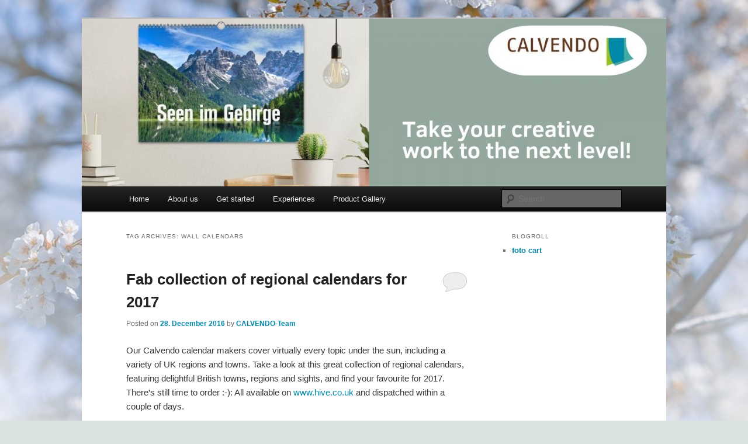

--- FILE ---
content_type: text/html; charset=UTF-8
request_url: https://blog.calvendo.com/tag/wall-calendars/
body_size: 9749
content:
<!DOCTYPE html>
<!--[if IE 6]>
<html id="ie6" lang="en-US">
<![endif]-->
<!--[if IE 7]>
<html id="ie7" lang="en-US">
<![endif]-->
<!--[if IE 8]>
<html id="ie8" lang="en-US">
<![endif]-->
<!--[if !(IE 6) & !(IE 7) & !(IE 8)]><!-->
<html lang="en-US">
<!--<![endif]-->
<head>
<meta charset="UTF-8" />
<meta name="viewport" content="width=device-width, initial-scale=1.0" />
<title>
wall calendars | CALVENDO	</title>

<link rel="stylesheet" href="https://blog.calvendo.de/wp-content/plugins/sitepress-multilingual-cms/res/css/language-selector.css?v=3.1.5" type="text/css" media="all" />
<link rel="profile" href="https://gmpg.org/xfn/11" />
<link rel="stylesheet" type="text/css" media="all" href="https://blog.calvendo.de/wp-content/themes/twentyeleven/style.css?ver=20250415" />
<link rel="pingback" href="http://blog.calvendo.com/xmlrpc.php">
<!--[if lt IE 9]>
<script src="https://blog.calvendo.de/wp-content/themes/twentyeleven/js/html5.js?ver=3.7.0" type="text/javascript"></script>
<![endif]-->
<meta name='robots' content='max-image-preview:large' />
	<style>img:is([sizes="auto" i], [sizes^="auto," i]) { contain-intrinsic-size: 3000px 1500px }</style>
	<link rel='dns-prefetch' href='//blog.calvendo.de' />
<link rel="alternate" type="application/rss+xml" title="CALVENDO &raquo; Feed" href="http://blog.calvendo.com/feed/" />
<link rel="alternate" type="application/rss+xml" title="CALVENDO &raquo; Comments Feed" href="http://blog.calvendo.com/comments/feed/" />
<link rel="alternate" type="application/rss+xml" title="CALVENDO &raquo; wall calendars Tag Feed" href="http://blog.calvendo.com/tag/wall-calendars/feed/" />
<script type="text/javascript">
/* <![CDATA[ */
window._wpemojiSettings = {"baseUrl":"https:\/\/s.w.org\/images\/core\/emoji\/16.0.1\/72x72\/","ext":".png","svgUrl":"https:\/\/s.w.org\/images\/core\/emoji\/16.0.1\/svg\/","svgExt":".svg","source":{"concatemoji":"http:\/\/blog.calvendo.com\/wp-includes\/js\/wp-emoji-release.min.js?ver=6.8.3"}};
/*! This file is auto-generated */
!function(s,n){var o,i,e;function c(e){try{var t={supportTests:e,timestamp:(new Date).valueOf()};sessionStorage.setItem(o,JSON.stringify(t))}catch(e){}}function p(e,t,n){e.clearRect(0,0,e.canvas.width,e.canvas.height),e.fillText(t,0,0);var t=new Uint32Array(e.getImageData(0,0,e.canvas.width,e.canvas.height).data),a=(e.clearRect(0,0,e.canvas.width,e.canvas.height),e.fillText(n,0,0),new Uint32Array(e.getImageData(0,0,e.canvas.width,e.canvas.height).data));return t.every(function(e,t){return e===a[t]})}function u(e,t){e.clearRect(0,0,e.canvas.width,e.canvas.height),e.fillText(t,0,0);for(var n=e.getImageData(16,16,1,1),a=0;a<n.data.length;a++)if(0!==n.data[a])return!1;return!0}function f(e,t,n,a){switch(t){case"flag":return n(e,"\ud83c\udff3\ufe0f\u200d\u26a7\ufe0f","\ud83c\udff3\ufe0f\u200b\u26a7\ufe0f")?!1:!n(e,"\ud83c\udde8\ud83c\uddf6","\ud83c\udde8\u200b\ud83c\uddf6")&&!n(e,"\ud83c\udff4\udb40\udc67\udb40\udc62\udb40\udc65\udb40\udc6e\udb40\udc67\udb40\udc7f","\ud83c\udff4\u200b\udb40\udc67\u200b\udb40\udc62\u200b\udb40\udc65\u200b\udb40\udc6e\u200b\udb40\udc67\u200b\udb40\udc7f");case"emoji":return!a(e,"\ud83e\udedf")}return!1}function g(e,t,n,a){var r="undefined"!=typeof WorkerGlobalScope&&self instanceof WorkerGlobalScope?new OffscreenCanvas(300,150):s.createElement("canvas"),o=r.getContext("2d",{willReadFrequently:!0}),i=(o.textBaseline="top",o.font="600 32px Arial",{});return e.forEach(function(e){i[e]=t(o,e,n,a)}),i}function t(e){var t=s.createElement("script");t.src=e,t.defer=!0,s.head.appendChild(t)}"undefined"!=typeof Promise&&(o="wpEmojiSettingsSupports",i=["flag","emoji"],n.supports={everything:!0,everythingExceptFlag:!0},e=new Promise(function(e){s.addEventListener("DOMContentLoaded",e,{once:!0})}),new Promise(function(t){var n=function(){try{var e=JSON.parse(sessionStorage.getItem(o));if("object"==typeof e&&"number"==typeof e.timestamp&&(new Date).valueOf()<e.timestamp+604800&&"object"==typeof e.supportTests)return e.supportTests}catch(e){}return null}();if(!n){if("undefined"!=typeof Worker&&"undefined"!=typeof OffscreenCanvas&&"undefined"!=typeof URL&&URL.createObjectURL&&"undefined"!=typeof Blob)try{var e="postMessage("+g.toString()+"("+[JSON.stringify(i),f.toString(),p.toString(),u.toString()].join(",")+"));",a=new Blob([e],{type:"text/javascript"}),r=new Worker(URL.createObjectURL(a),{name:"wpTestEmojiSupports"});return void(r.onmessage=function(e){c(n=e.data),r.terminate(),t(n)})}catch(e){}c(n=g(i,f,p,u))}t(n)}).then(function(e){for(var t in e)n.supports[t]=e[t],n.supports.everything=n.supports.everything&&n.supports[t],"flag"!==t&&(n.supports.everythingExceptFlag=n.supports.everythingExceptFlag&&n.supports[t]);n.supports.everythingExceptFlag=n.supports.everythingExceptFlag&&!n.supports.flag,n.DOMReady=!1,n.readyCallback=function(){n.DOMReady=!0}}).then(function(){return e}).then(function(){var e;n.supports.everything||(n.readyCallback(),(e=n.source||{}).concatemoji?t(e.concatemoji):e.wpemoji&&e.twemoji&&(t(e.twemoji),t(e.wpemoji)))}))}((window,document),window._wpemojiSettings);
/* ]]> */
</script>
<style id='wp-emoji-styles-inline-css' type='text/css'>

	img.wp-smiley, img.emoji {
		display: inline !important;
		border: none !important;
		box-shadow: none !important;
		height: 1em !important;
		width: 1em !important;
		margin: 0 0.07em !important;
		vertical-align: -0.1em !important;
		background: none !important;
		padding: 0 !important;
	}
</style>
<link rel='stylesheet' id='wp-block-library-css' href='http://blog.calvendo.com/wp-includes/css/dist/block-library/style.min.css?ver=6.8.3' type='text/css' media='all' />
<style id='wp-block-library-theme-inline-css' type='text/css'>
.wp-block-audio :where(figcaption){color:#555;font-size:13px;text-align:center}.is-dark-theme .wp-block-audio :where(figcaption){color:#ffffffa6}.wp-block-audio{margin:0 0 1em}.wp-block-code{border:1px solid #ccc;border-radius:4px;font-family:Menlo,Consolas,monaco,monospace;padding:.8em 1em}.wp-block-embed :where(figcaption){color:#555;font-size:13px;text-align:center}.is-dark-theme .wp-block-embed :where(figcaption){color:#ffffffa6}.wp-block-embed{margin:0 0 1em}.blocks-gallery-caption{color:#555;font-size:13px;text-align:center}.is-dark-theme .blocks-gallery-caption{color:#ffffffa6}:root :where(.wp-block-image figcaption){color:#555;font-size:13px;text-align:center}.is-dark-theme :root :where(.wp-block-image figcaption){color:#ffffffa6}.wp-block-image{margin:0 0 1em}.wp-block-pullquote{border-bottom:4px solid;border-top:4px solid;color:currentColor;margin-bottom:1.75em}.wp-block-pullquote cite,.wp-block-pullquote footer,.wp-block-pullquote__citation{color:currentColor;font-size:.8125em;font-style:normal;text-transform:uppercase}.wp-block-quote{border-left:.25em solid;margin:0 0 1.75em;padding-left:1em}.wp-block-quote cite,.wp-block-quote footer{color:currentColor;font-size:.8125em;font-style:normal;position:relative}.wp-block-quote:where(.has-text-align-right){border-left:none;border-right:.25em solid;padding-left:0;padding-right:1em}.wp-block-quote:where(.has-text-align-center){border:none;padding-left:0}.wp-block-quote.is-large,.wp-block-quote.is-style-large,.wp-block-quote:where(.is-style-plain){border:none}.wp-block-search .wp-block-search__label{font-weight:700}.wp-block-search__button{border:1px solid #ccc;padding:.375em .625em}:where(.wp-block-group.has-background){padding:1.25em 2.375em}.wp-block-separator.has-css-opacity{opacity:.4}.wp-block-separator{border:none;border-bottom:2px solid;margin-left:auto;margin-right:auto}.wp-block-separator.has-alpha-channel-opacity{opacity:1}.wp-block-separator:not(.is-style-wide):not(.is-style-dots){width:100px}.wp-block-separator.has-background:not(.is-style-dots){border-bottom:none;height:1px}.wp-block-separator.has-background:not(.is-style-wide):not(.is-style-dots){height:2px}.wp-block-table{margin:0 0 1em}.wp-block-table td,.wp-block-table th{word-break:normal}.wp-block-table :where(figcaption){color:#555;font-size:13px;text-align:center}.is-dark-theme .wp-block-table :where(figcaption){color:#ffffffa6}.wp-block-video :where(figcaption){color:#555;font-size:13px;text-align:center}.is-dark-theme .wp-block-video :where(figcaption){color:#ffffffa6}.wp-block-video{margin:0 0 1em}:root :where(.wp-block-template-part.has-background){margin-bottom:0;margin-top:0;padding:1.25em 2.375em}
</style>
<style id='classic-theme-styles-inline-css' type='text/css'>
/*! This file is auto-generated */
.wp-block-button__link{color:#fff;background-color:#32373c;border-radius:9999px;box-shadow:none;text-decoration:none;padding:calc(.667em + 2px) calc(1.333em + 2px);font-size:1.125em}.wp-block-file__button{background:#32373c;color:#fff;text-decoration:none}
</style>
<style id='global-styles-inline-css' type='text/css'>
:root{--wp--preset--aspect-ratio--square: 1;--wp--preset--aspect-ratio--4-3: 4/3;--wp--preset--aspect-ratio--3-4: 3/4;--wp--preset--aspect-ratio--3-2: 3/2;--wp--preset--aspect-ratio--2-3: 2/3;--wp--preset--aspect-ratio--16-9: 16/9;--wp--preset--aspect-ratio--9-16: 9/16;--wp--preset--color--black: #000;--wp--preset--color--cyan-bluish-gray: #abb8c3;--wp--preset--color--white: #fff;--wp--preset--color--pale-pink: #f78da7;--wp--preset--color--vivid-red: #cf2e2e;--wp--preset--color--luminous-vivid-orange: #ff6900;--wp--preset--color--luminous-vivid-amber: #fcb900;--wp--preset--color--light-green-cyan: #7bdcb5;--wp--preset--color--vivid-green-cyan: #00d084;--wp--preset--color--pale-cyan-blue: #8ed1fc;--wp--preset--color--vivid-cyan-blue: #0693e3;--wp--preset--color--vivid-purple: #9b51e0;--wp--preset--color--blue: #1982d1;--wp--preset--color--dark-gray: #373737;--wp--preset--color--medium-gray: #666;--wp--preset--color--light-gray: #e2e2e2;--wp--preset--gradient--vivid-cyan-blue-to-vivid-purple: linear-gradient(135deg,rgba(6,147,227,1) 0%,rgb(155,81,224) 100%);--wp--preset--gradient--light-green-cyan-to-vivid-green-cyan: linear-gradient(135deg,rgb(122,220,180) 0%,rgb(0,208,130) 100%);--wp--preset--gradient--luminous-vivid-amber-to-luminous-vivid-orange: linear-gradient(135deg,rgba(252,185,0,1) 0%,rgba(255,105,0,1) 100%);--wp--preset--gradient--luminous-vivid-orange-to-vivid-red: linear-gradient(135deg,rgba(255,105,0,1) 0%,rgb(207,46,46) 100%);--wp--preset--gradient--very-light-gray-to-cyan-bluish-gray: linear-gradient(135deg,rgb(238,238,238) 0%,rgb(169,184,195) 100%);--wp--preset--gradient--cool-to-warm-spectrum: linear-gradient(135deg,rgb(74,234,220) 0%,rgb(151,120,209) 20%,rgb(207,42,186) 40%,rgb(238,44,130) 60%,rgb(251,105,98) 80%,rgb(254,248,76) 100%);--wp--preset--gradient--blush-light-purple: linear-gradient(135deg,rgb(255,206,236) 0%,rgb(152,150,240) 100%);--wp--preset--gradient--blush-bordeaux: linear-gradient(135deg,rgb(254,205,165) 0%,rgb(254,45,45) 50%,rgb(107,0,62) 100%);--wp--preset--gradient--luminous-dusk: linear-gradient(135deg,rgb(255,203,112) 0%,rgb(199,81,192) 50%,rgb(65,88,208) 100%);--wp--preset--gradient--pale-ocean: linear-gradient(135deg,rgb(255,245,203) 0%,rgb(182,227,212) 50%,rgb(51,167,181) 100%);--wp--preset--gradient--electric-grass: linear-gradient(135deg,rgb(202,248,128) 0%,rgb(113,206,126) 100%);--wp--preset--gradient--midnight: linear-gradient(135deg,rgb(2,3,129) 0%,rgb(40,116,252) 100%);--wp--preset--font-size--small: 13px;--wp--preset--font-size--medium: 20px;--wp--preset--font-size--large: 36px;--wp--preset--font-size--x-large: 42px;--wp--preset--spacing--20: 0.44rem;--wp--preset--spacing--30: 0.67rem;--wp--preset--spacing--40: 1rem;--wp--preset--spacing--50: 1.5rem;--wp--preset--spacing--60: 2.25rem;--wp--preset--spacing--70: 3.38rem;--wp--preset--spacing--80: 5.06rem;--wp--preset--shadow--natural: 6px 6px 9px rgba(0, 0, 0, 0.2);--wp--preset--shadow--deep: 12px 12px 50px rgba(0, 0, 0, 0.4);--wp--preset--shadow--sharp: 6px 6px 0px rgba(0, 0, 0, 0.2);--wp--preset--shadow--outlined: 6px 6px 0px -3px rgba(255, 255, 255, 1), 6px 6px rgba(0, 0, 0, 1);--wp--preset--shadow--crisp: 6px 6px 0px rgba(0, 0, 0, 1);}:where(.is-layout-flex){gap: 0.5em;}:where(.is-layout-grid){gap: 0.5em;}body .is-layout-flex{display: flex;}.is-layout-flex{flex-wrap: wrap;align-items: center;}.is-layout-flex > :is(*, div){margin: 0;}body .is-layout-grid{display: grid;}.is-layout-grid > :is(*, div){margin: 0;}:where(.wp-block-columns.is-layout-flex){gap: 2em;}:where(.wp-block-columns.is-layout-grid){gap: 2em;}:where(.wp-block-post-template.is-layout-flex){gap: 1.25em;}:where(.wp-block-post-template.is-layout-grid){gap: 1.25em;}.has-black-color{color: var(--wp--preset--color--black) !important;}.has-cyan-bluish-gray-color{color: var(--wp--preset--color--cyan-bluish-gray) !important;}.has-white-color{color: var(--wp--preset--color--white) !important;}.has-pale-pink-color{color: var(--wp--preset--color--pale-pink) !important;}.has-vivid-red-color{color: var(--wp--preset--color--vivid-red) !important;}.has-luminous-vivid-orange-color{color: var(--wp--preset--color--luminous-vivid-orange) !important;}.has-luminous-vivid-amber-color{color: var(--wp--preset--color--luminous-vivid-amber) !important;}.has-light-green-cyan-color{color: var(--wp--preset--color--light-green-cyan) !important;}.has-vivid-green-cyan-color{color: var(--wp--preset--color--vivid-green-cyan) !important;}.has-pale-cyan-blue-color{color: var(--wp--preset--color--pale-cyan-blue) !important;}.has-vivid-cyan-blue-color{color: var(--wp--preset--color--vivid-cyan-blue) !important;}.has-vivid-purple-color{color: var(--wp--preset--color--vivid-purple) !important;}.has-black-background-color{background-color: var(--wp--preset--color--black) !important;}.has-cyan-bluish-gray-background-color{background-color: var(--wp--preset--color--cyan-bluish-gray) !important;}.has-white-background-color{background-color: var(--wp--preset--color--white) !important;}.has-pale-pink-background-color{background-color: var(--wp--preset--color--pale-pink) !important;}.has-vivid-red-background-color{background-color: var(--wp--preset--color--vivid-red) !important;}.has-luminous-vivid-orange-background-color{background-color: var(--wp--preset--color--luminous-vivid-orange) !important;}.has-luminous-vivid-amber-background-color{background-color: var(--wp--preset--color--luminous-vivid-amber) !important;}.has-light-green-cyan-background-color{background-color: var(--wp--preset--color--light-green-cyan) !important;}.has-vivid-green-cyan-background-color{background-color: var(--wp--preset--color--vivid-green-cyan) !important;}.has-pale-cyan-blue-background-color{background-color: var(--wp--preset--color--pale-cyan-blue) !important;}.has-vivid-cyan-blue-background-color{background-color: var(--wp--preset--color--vivid-cyan-blue) !important;}.has-vivid-purple-background-color{background-color: var(--wp--preset--color--vivid-purple) !important;}.has-black-border-color{border-color: var(--wp--preset--color--black) !important;}.has-cyan-bluish-gray-border-color{border-color: var(--wp--preset--color--cyan-bluish-gray) !important;}.has-white-border-color{border-color: var(--wp--preset--color--white) !important;}.has-pale-pink-border-color{border-color: var(--wp--preset--color--pale-pink) !important;}.has-vivid-red-border-color{border-color: var(--wp--preset--color--vivid-red) !important;}.has-luminous-vivid-orange-border-color{border-color: var(--wp--preset--color--luminous-vivid-orange) !important;}.has-luminous-vivid-amber-border-color{border-color: var(--wp--preset--color--luminous-vivid-amber) !important;}.has-light-green-cyan-border-color{border-color: var(--wp--preset--color--light-green-cyan) !important;}.has-vivid-green-cyan-border-color{border-color: var(--wp--preset--color--vivid-green-cyan) !important;}.has-pale-cyan-blue-border-color{border-color: var(--wp--preset--color--pale-cyan-blue) !important;}.has-vivid-cyan-blue-border-color{border-color: var(--wp--preset--color--vivid-cyan-blue) !important;}.has-vivid-purple-border-color{border-color: var(--wp--preset--color--vivid-purple) !important;}.has-vivid-cyan-blue-to-vivid-purple-gradient-background{background: var(--wp--preset--gradient--vivid-cyan-blue-to-vivid-purple) !important;}.has-light-green-cyan-to-vivid-green-cyan-gradient-background{background: var(--wp--preset--gradient--light-green-cyan-to-vivid-green-cyan) !important;}.has-luminous-vivid-amber-to-luminous-vivid-orange-gradient-background{background: var(--wp--preset--gradient--luminous-vivid-amber-to-luminous-vivid-orange) !important;}.has-luminous-vivid-orange-to-vivid-red-gradient-background{background: var(--wp--preset--gradient--luminous-vivid-orange-to-vivid-red) !important;}.has-very-light-gray-to-cyan-bluish-gray-gradient-background{background: var(--wp--preset--gradient--very-light-gray-to-cyan-bluish-gray) !important;}.has-cool-to-warm-spectrum-gradient-background{background: var(--wp--preset--gradient--cool-to-warm-spectrum) !important;}.has-blush-light-purple-gradient-background{background: var(--wp--preset--gradient--blush-light-purple) !important;}.has-blush-bordeaux-gradient-background{background: var(--wp--preset--gradient--blush-bordeaux) !important;}.has-luminous-dusk-gradient-background{background: var(--wp--preset--gradient--luminous-dusk) !important;}.has-pale-ocean-gradient-background{background: var(--wp--preset--gradient--pale-ocean) !important;}.has-electric-grass-gradient-background{background: var(--wp--preset--gradient--electric-grass) !important;}.has-midnight-gradient-background{background: var(--wp--preset--gradient--midnight) !important;}.has-small-font-size{font-size: var(--wp--preset--font-size--small) !important;}.has-medium-font-size{font-size: var(--wp--preset--font-size--medium) !important;}.has-large-font-size{font-size: var(--wp--preset--font-size--large) !important;}.has-x-large-font-size{font-size: var(--wp--preset--font-size--x-large) !important;}
:where(.wp-block-post-template.is-layout-flex){gap: 1.25em;}:where(.wp-block-post-template.is-layout-grid){gap: 1.25em;}
:where(.wp-block-columns.is-layout-flex){gap: 2em;}:where(.wp-block-columns.is-layout-grid){gap: 2em;}
:root :where(.wp-block-pullquote){font-size: 1.5em;line-height: 1.6;}
</style>
<link rel='stylesheet' id='twentyeleven-block-style-css' href='https://blog.calvendo.de/wp-content/themes/twentyeleven/blocks.css?ver=20240703' type='text/css' media='all' />
<script type="text/javascript" src="http://blog.calvendo.com/wp-includes/js/jquery/jquery.min.js?ver=3.7.1" id="jquery-core-js"></script>
<script type="text/javascript" src="http://blog.calvendo.com/wp-includes/js/jquery/jquery-migrate.min.js?ver=3.4.1" id="jquery-migrate-js"></script>
<link rel="https://api.w.org/" href="https://blog.calvendo.de/wp-json/" /><link rel="alternate" title="JSON" type="application/json" href="https://blog.calvendo.de/wp-json/wp/v2/tags/1303" /><link rel="EditURI" type="application/rsd+xml" title="RSD" href="http://blog.calvendo.com/xmlrpc.php?rsd" />
<meta name="generator" content="WordPress 6.8.3" />
<meta name="generator" content="WPML ver:3.1.5 stt:1,4,3;0" />

<style type="text/css">																						
</style>	<style>
		/* Link color */
		a,
		#site-title a:focus,
		#site-title a:hover,
		#site-title a:active,
		.entry-title a:hover,
		.entry-title a:focus,
		.entry-title a:active,
		.widget_twentyeleven_ephemera .comments-link a:hover,
		section.recent-posts .other-recent-posts a[rel="bookmark"]:hover,
		section.recent-posts .other-recent-posts .comments-link a:hover,
		.format-image footer.entry-meta a:hover,
		#site-generator a:hover {
			color: #0089aa;
		}
		section.recent-posts .other-recent-posts .comments-link a:hover {
			border-color: #0089aa;
		}
		article.feature-image.small .entry-summary p a:hover,
		.entry-header .comments-link a:hover,
		.entry-header .comments-link a:focus,
		.entry-header .comments-link a:active,
		.feature-slider a.active {
			background-color: #0089aa;
		}
	</style>
			<style type="text/css" id="twentyeleven-header-css">
				#site-title,
		#site-description {
			position: absolute;
			clip-path: inset(50%);
		}
				</style>
		<style type="text/css" id="custom-background-css">
body.custom-background { background-color: #dae2e1; background-image: url("https://blog.calvendo.de/wp-content/uploads/2025/03/apple-blossoms-7875257_1280.jpg"); background-position: center bottom; background-size: cover; background-repeat: no-repeat; background-attachment: fixed; }
</style>
	</head>

<body class="archive tag tag-wall-calendars tag-1303 custom-background wp-embed-responsive wp-theme-twentyeleven two-column right-sidebar">
<div class="skip-link"><a class="assistive-text" href="#content">Skip to primary content</a></div><div class="skip-link"><a class="assistive-text" href="#secondary">Skip to secondary content</a></div><div id="page" class="hfeed">
	<header id="branding">
			<hgroup>
							<h1 id="site-title"><span><a href="http://blog.calvendo.com/" rel="home" >CALVENDO</a></span></h1>
				<h2 id="site-description">share creativity</h2>
			</hgroup>

						<a href="http://blog.calvendo.com/" rel="home" >
				<img src="https://blog.calvendo.de/wp-content/uploads/2024/03/cropped-Blog_Header1.jpg" width="1000" height="287" alt="CALVENDO" srcset="https://blog.calvendo.de/wp-content/uploads/2024/03/cropped-Blog_Header1.jpg 1000w, https://blog.calvendo.de/wp-content/uploads/2024/03/cropped-Blog_Header1-580x166.jpg 580w, https://blog.calvendo.de/wp-content/uploads/2024/03/cropped-Blog_Header1-768x220.jpg 768w, https://blog.calvendo.de/wp-content/uploads/2024/03/cropped-Blog_Header1-500x144.jpg 500w" sizes="(max-width: 1000px) 100vw, 1000px" decoding="async" fetchpriority="high" />			</a>
			
						<div class="only-search with-image">
					<form method="get" id="searchform" action="http://blog.calvendo.com/">
		<label for="s" class="assistive-text">Search</label>
		<input type="text" class="field" name="s" id="s" placeholder="Search" />
		<input type="submit" class="submit" name="submit" id="searchsubmit" value="Search" />
	</form>
			</div>
				
			<nav id="access">
				<h3 class="assistive-text">Main menu</h3>
				<div class="menu-calvendo-menue-en-container"><ul id="menu-calvendo-menue-en" class="menu"><li id="menu-item-3192" class="menu-item menu-item-type-custom menu-item-object-custom menu-item-3192"><a href="http://blog.calvendo.de/en/">Home</a></li>
<li id="menu-item-3202" class="menu-item menu-item-type-custom menu-item-object-custom menu-item-3202"><a href="http://www.calvendo.co.uk/index.cfm?&#038;id=47">About us</a></li>
<li id="menu-item-3203" class="menu-item menu-item-type-custom menu-item-object-custom menu-item-3203"><a href="http://www.calvendo.co.uk/index.cfm?id=1006">Get started</a></li>
<li id="menu-item-5846" class="menu-item menu-item-type-custom menu-item-object-custom menu-item-5846"><a href="http://www.calvendo.co.uk/?id=1024">Experiences</a></li>
<li id="menu-item-3204" class="menu-item menu-item-type-custom menu-item-object-custom menu-item-3204"><a href="http://www.calvendo.co.uk/galerie/">Product Gallery</a></li>
</ul></div>			</nav><!-- #access -->
	</header><!-- #branding -->


	<div id="main">

		<section id="primary">
			<div id="content" role="main">

			
				<header class="page-header">
					<h1 class="page-title">
					Tag Archives: <span>wall calendars</span>					</h1>

									</header>

							<nav id="nav-above">
				<h3 class="assistive-text">Post navigation</h3>
				<div class="nav-previous"><a href="http://blog.calvendo.com/tag/wall-calendars/page/2/" ><span class="meta-nav">&larr;</span> Older posts</a></div>
				<div class="nav-next"></div>
			</nav><!-- #nav-above -->
			
				
					
	<article id="post-7285" class="post-7285 post type-post status-publish format-standard hentry tag-camarthenshire tag-castles-in-kent-and-sussex tag-ceredigion tag-chesil-cove tag-cotswolds tag-cricklade tag-dorset tag-glasgow tag-ilkeston tag-isle-of-skye tag-kingswear-devon tag-lake-district tag-northumberland tag-pulpit-rock tag-scotland tag-wales tag-wall-calendars tag-wall-calendars-2017 tag-wirral">
		<header class="entry-header">
						<h1 class="entry-title"><a href="http://blog.calvendo.com/fab-collection-of-regional-calendars-for-2017/2016/12/" rel="bookmark">Fab collection of regional calendars for 2017</a></h1>
			
						<div class="entry-meta">
				<span class="sep">Posted on </span><a href="http://blog.calvendo.com/fab-collection-of-regional-calendars-for-2017/2016/12/" title="13:55" rel="bookmark"><time class="entry-date" datetime="2016-12-28T13:55:04+01:00">28. December 2016</time></a><span class="by-author"> <span class="sep"> by </span> <span class="author vcard"><a class="url fn n" href="http://blog.calvendo.com/author/calvendo-team/" title="View all posts by CALVENDO-Team" rel="author">CALVENDO-Team</a></span></span>			</div><!-- .entry-meta -->
			
						<div class="comments-link">
				<a href="http://blog.calvendo.com/fab-collection-of-regional-calendars-for-2017/2016/12/#respond"><span class="leave-reply">Reply</span></a>			</div>
					</header><!-- .entry-header -->

				<div class="entry-content">
			<p>Our Calvendo calendar makers cover virtually every topic under the sun, including a variety of UK regions and towns. Take a look at this great collection of regional calendars, featuring delightful British towns, regions and sights, and find your favourite for 2017. There’s still time to order :-): All available on <a href="https://www.hive.co.uk">www.hive.co.uk</a> and dispatched within a couple of days.</p>
<p><img decoding="async" class="size-medium wp-image-7291 aligncenter" src="https://blog.calvendo.de/wp-content/uploads/2016/12/978-1-325-14249-1.COV_-565x400.jpg" alt="" width="565" height="400" srcset="https://blog.calvendo.de/wp-content/uploads/2016/12/978-1-325-14249-1.COV_-565x400.jpg 565w, https://blog.calvendo.de/wp-content/uploads/2016/12/978-1-325-14249-1.COV_-768x543.jpg 768w, https://blog.calvendo.de/wp-content/uploads/2016/12/978-1-325-14249-1.COV_-424x300.jpg 424w, https://blog.calvendo.de/wp-content/uploads/2016/12/978-1-325-14249-1.COV_.jpg 800w" sizes="(max-width: 565px) 100vw, 565px" /></p>
<p><u>Lovely Lake District</u></p>
<ul>
<li>Images from the Lake District: <a href="https://www.calvendo.co.uk/galerie/images-from-the-lake-district-2" target="_blank">Browse calendar</a> &#8211; <a href="https://www.hive.co.uk/Product/Bob-Fogerty/Images-from-the-Lake-District-2017--Photographs-Taken-in-/19944841" target="_blank">Order calendar</a></li>
<li>Lake Distractions &#8211; The Beauty of the Lake District: <a href="ttp://www.calvendo.co.uk/galerie/lake-distractions-2" target="_blank">Browse calendar </a>&#8211; <a href="https://www.hive.co.uk/Product/wilson-photographics/Lake-Distractions-2017--The-Beauty-of-the-Lake-District/19948513" target="_blank">Order calendar</a></li>
</ul>
<p><u>Natural beauty Northumberland<br />
</u></p>
<ul>
<li>Scenes from Northumberland: <a href="https://www.calvendo.co.uk/galerie/scenes-from-northumberland-2" target="_blank">Browse calendar</a> &#8211; <a href="https://www.hive.co.uk/Product/Andrew-Kearton/Scenes-from-Northumberland-2017--Beautiful-Landscape-Phot/19948214" target="_blank">Order calendar</a></li>
<li>A Year in Northumberland:<a href="https://www.calvendo.co.uk/galerie/a-year-in-northumberland-2" target="_blank"> Browse calendar</a> &#8211; <a href="https://www.hive.co.uk/Product/David-Taylor/A-Year-in-Northumberland-2017--Seasonal-Images-of-the-Cou/19952460" target="_blank">Order calendar</a></li>
<li>The Beauty of Northumberland: <a href="https://www.hive.co.uk/Product/wilson-photographics/The-Beauty-of-Northumberland-2017--The-Beauty-of-Northumberland/19951234" target="_blank">Browse calendar</a> &#8211;<a href="https://www.hive.co.uk/Product/wilson-photographics/The-Beauty-of-Northumberland-2017--The-Beauty-of-Northumberland/19951234" target="_blank"> Order calendar </a></li>
<li>Northumbrian Landscapes: <a href="https://www.calvendo.co.uk/galerie/northumbrian-landscapes-2" target="_blank">Browse calendar</a> &#8211; <a href="https://www.hive.co.uk/Product/Martin-Ellis/Northumbrian-Landscapes-2017--A-Collection-of-Landscape-P/19952713" target="_blank">Order calendar</a></li>
</ul>
<p> <a href="http://blog.calvendo.com/fab-collection-of-regional-calendars-for-2017/2016/12/#more-7285" class="more-link">Continue reading <span class="meta-nav">&rarr;</span></a></p>
					</div><!-- .entry-content -->
		
		<footer class="entry-meta">
			
										<span class="cat-links">
					<span class="entry-utility-prep entry-utility-prep-cat-links">Posted in</span> Uncategorized			</span>
							
										<span class="sep"> | </span>
								<span class="tag-links">
					<span class="entry-utility-prep entry-utility-prep-tag-links">Tagged</span> <a href="http://blog.calvendo.com/tag/camarthenshire/" rel="tag">Camarthenshire</a>, <a href="http://blog.calvendo.com/tag/castles-in-kent-and-sussex/" rel="tag">castles in Kent and Sussex</a>, <a href="http://blog.calvendo.com/tag/ceredigion/" rel="tag">Ceredigion</a>, <a href="http://blog.calvendo.com/tag/chesil-cove/" rel="tag">Chesil Cove</a>, <a href="http://blog.calvendo.com/tag/cotswolds/" rel="tag">Cotswolds</a>, <a href="http://blog.calvendo.com/tag/cricklade/" rel="tag">Cricklade</a>, <a href="http://blog.calvendo.com/tag/dorset/" rel="tag">Dorset</a>, <a href="http://blog.calvendo.com/tag/glasgow/" rel="tag">Glasgow</a>, <a href="http://blog.calvendo.com/tag/ilkeston/" rel="tag">Ilkeston</a>, <a href="http://blog.calvendo.com/tag/isle-of-skye/" rel="tag">Isle of Skye</a>, <a href="http://blog.calvendo.com/tag/kingswear-devon/" rel="tag">Kingswear Devon</a>, <a href="http://blog.calvendo.com/tag/lake-district/" rel="tag">Lake District</a>, <a href="http://blog.calvendo.com/tag/northumberland/" rel="tag">Northumberland</a>, <a href="http://blog.calvendo.com/tag/pulpit-rock/" rel="tag">Pulpit Rock</a>, <a href="http://blog.calvendo.com/tag/scotland/" rel="tag">scotland</a>, <a href="http://blog.calvendo.com/tag/wales/" rel="tag">Wales</a>, <a href="http://blog.calvendo.com/tag/wall-calendars/" rel="tag">wall calendars</a>, <a href="http://blog.calvendo.com/tag/wall-calendars-2017/" rel="tag">wall calendars 2017</a>, <a href="http://blog.calvendo.com/tag/wirral/" rel="tag">Wirral</a>			</span>
							
										<span class="sep"> | </span>
						<span class="comments-link"><a href="http://blog.calvendo.com/fab-collection-of-regional-calendars-for-2017/2016/12/#respond"><span class="leave-reply">Leave a reply</span></a></span>
			
					</footer><!-- .entry-meta -->
	</article><!-- #post-7285 -->

				
					
	<article id="post-7261" class="post-7261 post type-post status-publish format-standard hentry category-advent-calendar category-general tag-advent-calendar tag-christmas tag-wall-calendars tag-witty-wall-calendars">
		<header class="entry-header">
						<h1 class="entry-title"><a href="http://blog.calvendo.com/its-the-simple-things/2016/12/" rel="bookmark">It&#8217;s the simple things</a></h1>
			
						<div class="entry-meta">
				<span class="sep">Posted on </span><a href="http://blog.calvendo.com/its-the-simple-things/2016/12/" title="06:00" rel="bookmark"><time class="entry-date" datetime="2016-12-23T06:00:16+01:00">23. December 2016</time></a><span class="by-author"> <span class="sep"> by </span> <span class="author vcard"><a class="url fn n" href="http://blog.calvendo.com/author/calvendo-team/" title="View all posts by CALVENDO-Team" rel="author">CALVENDO-Team</a></span></span>			</div><!-- .entry-meta -->
			
						<div class="comments-link">
				<a href="http://blog.calvendo.com/its-the-simple-things/2016/12/#respond"><span class="leave-reply">Reply</span></a>			</div>
					</header><!-- .entry-header -->

				<div class="entry-content">
			<p>Quirky, witty, imaginative: Door number 23 of our Advent calendar reveals a peanut family standing in the rain. With eggshell umbrellas. And why not! Our author Nailia Schwarz has created this and other wonderful pictures that tell stories for her wonderful<a href="https://www.calvendo.co.uk/galerie/simple-things-2/" target="_blank"> Simple Things </a>wall calendar.</p>
<div id="attachment_7263" style="width: 464px" class="wp-caption aligncenter"><img decoding="async" aria-describedby="caption-attachment-7263" class="size-medium wp-image-7263" src="https://blog.calvendo.de/wp-content/uploads/2016/12/Adventskalender_UK_23_2016-454x400.jpg" alt="" width="454" height="400" srcset="https://blog.calvendo.de/wp-content/uploads/2016/12/Adventskalender_UK_23_2016-454x400.jpg 454w, https://blog.calvendo.de/wp-content/uploads/2016/12/Adventskalender_UK_23_2016-340x300.jpg 340w, https://blog.calvendo.de/wp-content/uploads/2016/12/Adventskalender_UK_23_2016.jpg 584w" sizes="(max-width: 454px) 100vw, 454px" /><p id="caption-attachment-7263" class="wp-caption-text"><a href="https://www.calvendo.co.uk/galerie/autor/4565/?" target="_blank">More of Nailia Schwarz&#8217;s work in our product gallery</a></p></div>
					</div><!-- .entry-content -->
		
		<footer class="entry-meta">
			
										<span class="cat-links">
					<span class="entry-utility-prep entry-utility-prep-cat-links">Posted in</span> <a href="http://blog.calvendo.com/category/advent-calendar/" rel="category tag">Advent calendar</a>, <a href="http://blog.calvendo.com/category/general/" rel="category tag">General</a>			</span>
							
										<span class="sep"> | </span>
								<span class="tag-links">
					<span class="entry-utility-prep entry-utility-prep-tag-links">Tagged</span> <a href="http://blog.calvendo.com/tag/advent-calendar/" rel="tag">advent calendar</a>, <a href="http://blog.calvendo.com/tag/christmas/" rel="tag">christmas</a>, <a href="http://blog.calvendo.com/tag/wall-calendars/" rel="tag">wall calendars</a>, <a href="http://blog.calvendo.com/tag/witty-wall-calendars/" rel="tag">witty wall calendars</a>			</span>
							
										<span class="sep"> | </span>
						<span class="comments-link"><a href="http://blog.calvendo.com/its-the-simple-things/2016/12/#respond"><span class="leave-reply">Leave a reply</span></a></span>
			
					</footer><!-- .entry-meta -->
	</article><!-- #post-7261 -->

				
					
	<article id="post-7227" class="post-7227 post type-post status-publish format-standard hentry category-advent-calendar tag-advent-calendar-2016 tag-animals tag-christmas tag-red-squirrels tag-squirrels tag-squirrels-wall-calendar tag-wall-calendars">
		<header class="entry-header">
						<h1 class="entry-title"><a href="http://blog.calvendo.com/7227/2016/12/" rel="bookmark">Curiosity and a fluffy tail &#8230;</a></h1>
			
						<div class="entry-meta">
				<span class="sep">Posted on </span><a href="http://blog.calvendo.com/7227/2016/12/" title="06:07" rel="bookmark"><time class="entry-date" datetime="2016-12-21T06:07:51+01:00">21. December 2016</time></a><span class="by-author"> <span class="sep"> by </span> <span class="author vcard"><a class="url fn n" href="http://blog.calvendo.com/author/calvendo-team/" title="View all posts by CALVENDO-Team" rel="author">CALVENDO-Team</a></span></span>			</div><!-- .entry-meta -->
			
						<div class="comments-link">
				<a href="http://blog.calvendo.com/7227/2016/12/#respond"><span class="leave-reply">Reply</span></a>			</div>
					</header><!-- .entry-header -->

				<div class="entry-content">
			<p>Opening door number 21 of our Advent calendar to the cutest sight: Our author Eurika Balsyte-Ojakoski made friends with a curious squirrel and her wall calendar <a href="https://www.calvendo.co.uk/galerie/the-red-squirrel-at-home/" target="_blank">The red squirrel at home </a>is pure joy. We’re quite taken with this particular shot but then again, with many others, too … See for yourself 🙂</p>
<div id="attachment_7229" style="width: 464px" class="wp-caption aligncenter"><img loading="lazy" decoding="async" aria-describedby="caption-attachment-7229" class="size-medium wp-image-7229" src="https://blog.calvendo.de/wp-content/uploads/2016/12/Adventskalender_UK_21_2016-454x400.jpg" alt="" width="454" height="400" srcset="https://blog.calvendo.de/wp-content/uploads/2016/12/Adventskalender_UK_21_2016-454x400.jpg 454w, https://blog.calvendo.de/wp-content/uploads/2016/12/Adventskalender_UK_21_2016-340x300.jpg 340w, https://blog.calvendo.de/wp-content/uploads/2016/12/Adventskalender_UK_21_2016.jpg 584w" sizes="auto, (max-width: 454px) 100vw, 454px" /><p id="caption-attachment-7229" class="wp-caption-text"><a href="https://www.calvendo.co.uk/galerie/autor/eurika-balsyte-ojakoski/?" target="_blank">More of Eurika Balsyte-Ojakoski’s work in our product gallery</a></p></div>
					</div><!-- .entry-content -->
		
		<footer class="entry-meta">
			
										<span class="cat-links">
					<span class="entry-utility-prep entry-utility-prep-cat-links">Posted in</span> <a href="http://blog.calvendo.com/category/advent-calendar/" rel="category tag">Advent calendar</a>			</span>
							
										<span class="sep"> | </span>
								<span class="tag-links">
					<span class="entry-utility-prep entry-utility-prep-tag-links">Tagged</span> <a href="http://blog.calvendo.com/tag/advent-calendar-2016/" rel="tag">advent calendar 2016</a>, <a href="http://blog.calvendo.com/tag/animals/" rel="tag">animals</a>, <a href="http://blog.calvendo.com/tag/christmas/" rel="tag">christmas</a>, <a href="http://blog.calvendo.com/tag/red-squirrels/" rel="tag">red squirrels</a>, <a href="http://blog.calvendo.com/tag/squirrels/" rel="tag">squirrels</a>, <a href="http://blog.calvendo.com/tag/squirrels-wall-calendar/" rel="tag">squirrels wall calendar</a>, <a href="http://blog.calvendo.com/tag/wall-calendars/" rel="tag">wall calendars</a>			</span>
							
										<span class="sep"> | </span>
						<span class="comments-link"><a href="http://blog.calvendo.com/7227/2016/12/#respond"><span class="leave-reply">Leave a reply</span></a></span>
			
					</footer><!-- .entry-meta -->
	</article><!-- #post-7227 -->

				
							<nav id="nav-below">
				<h3 class="assistive-text">Post navigation</h3>
				<div class="nav-previous"><a href="http://blog.calvendo.com/tag/wall-calendars/page/2/" ><span class="meta-nav">&larr;</span> Older posts</a></div>
				<div class="nav-next"></div>
			</nav><!-- #nav-above -->
			
			
			</div><!-- #content -->
		</section><!-- #primary -->

		<div id="secondary" class="widget-area" role="complementary">
			<aside id="text_icl-3" class="widget widget_text_icl"><h3 class="widget-title">Blogroll</h3>        <div class="textwidget"><ul class="xoxo blogroll">
<li><a href="http://www.foto-kunst-kultur.de/comunic-club/" title="Workshops und Seminare zum  den Themen Fotografie, Bildgestaltung, Bildbearbeitung, Kalendererstellung, Fotoreisen">foto cart</a></li>
</ul></div>
</aside><aside id="text-2" class="widget widget_text"><h3 class="widget-title"> </h3>			<div class="textwidget"><div class="fb-like-box" data-href="http://www.facebook.com/calvendo" data-width="255" data-show-faces="true" data-stream="true" data-header="true"></div></div>
		</aside>		</div><!-- #secondary .widget-area -->

	</div><!-- #main -->

	<footer id="colophon">

			
<div id="supplementary" class="one">
		<div id="first" class="widget-area" role="complementary">
		<aside id="nav_menu-5" class="widget widget_nav_menu"><h3 class="widget-title">Navigation</h3><div class="menu-calvendo-menue-en-container"><ul id="menu-calvendo-menue-en-1" class="menu"><li class="menu-item menu-item-type-custom menu-item-object-custom menu-item-3192"><a href="http://blog.calvendo.de/en/">Home</a></li>
<li class="menu-item menu-item-type-custom menu-item-object-custom menu-item-3202"><a href="http://www.calvendo.co.uk/index.cfm?&#038;id=47">About us</a></li>
<li class="menu-item menu-item-type-custom menu-item-object-custom menu-item-3203"><a href="http://www.calvendo.co.uk/index.cfm?id=1006">Get started</a></li>
<li class="menu-item menu-item-type-custom menu-item-object-custom menu-item-5846"><a href="http://www.calvendo.co.uk/?id=1024">Experiences</a></li>
<li class="menu-item menu-item-type-custom menu-item-object-custom menu-item-3204"><a href="http://www.calvendo.co.uk/galerie/">Product Gallery</a></li>
</ul></div></aside>	</div><!-- #first .widget-area -->
	
	
	</div><!-- #supplementary -->

			<div id="site-generator">
												<a href="https://wordpress.org/" class="imprint" title="Semantic Personal Publishing Platform">
					Proudly powered by WordPress				</a>
			</div>
	</footer><!-- #colophon -->
</div><!-- #page -->

<script type="speculationrules">
{"prefetch":[{"source":"document","where":{"and":[{"href_matches":"\/*"},{"not":{"href_matches":["\/wp-*.php","\/wp-admin\/*","\/wp-content\/uploads\/*","\/wp-content\/*","\/wp-content\/plugins\/*","\/wp-content\/themes\/twentyeleven\/*","\/*\\?(.+)"]}},{"not":{"selector_matches":"a[rel~=\"nofollow\"]"}},{"not":{"selector_matches":".no-prefetch, .no-prefetch a"}}]},"eagerness":"conservative"}]}
</script>
<script type="text/javascript" src="https://blog.calvendo.de/wp-content/plugins/better-archives-widget/baw-script.min.js?ver=1.0" id="baw-script-js"></script>
<script type="text/javascript" id="sitepress-js-extra">
/* <![CDATA[ */
var icl_vars = {"current_language":"en","icl_home":"http:\/\/blog.calvendo.com\/"};
/* ]]> */
</script>
<script type="text/javascript" src="https://blog.calvendo.de/wp-content/plugins/sitepress-multilingual-cms/res/js/sitepress.js?ver=6.8.3" id="sitepress-js"></script>

</body>
</html>
